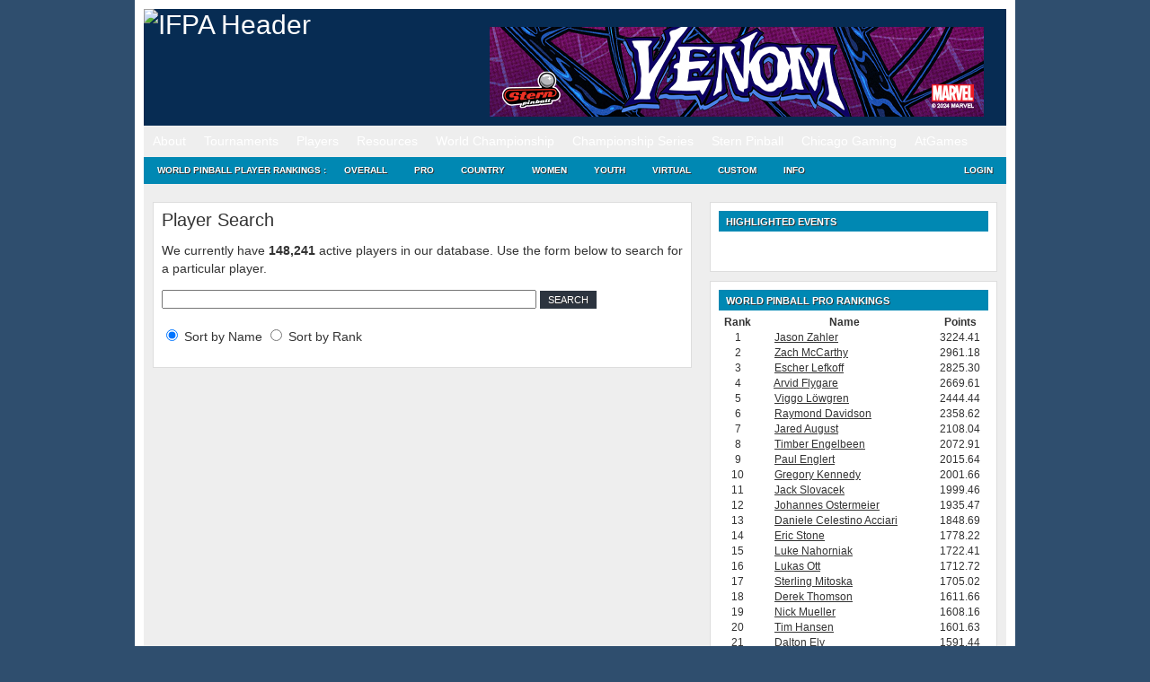

--- FILE ---
content_type: text/html; charset=UTF-8
request_url: https://www.ifpapinball.com/players/?p=57720
body_size: 11953
content:
<!DOCTYPE html PUBLIC "-//W3C//DTD XHTML 1.0 Transitional//EN" "http://www.w3.org/TR/xhtml1/DTD/xhtml1-transitional.dtd">
<html style="background-color: #2F4E6E;">
	<head>
		<meta name="google-site-verification" content="NtNfXWyBeinKLWI-cDdx0UhEj_ANsn8NoxyriwLG1tU" />
		<meta http-equiv="Content-Type" content="text/html; charset=UTF-8" />
		<meta name="author" content="wppr" />
		<meta name="generator" content="wppr" />
    	
		<link rel="stylesheet" type="text/css" href="/css/all.css?v=1.3" />
		<link rel="stylesheet" type="text/css" href="/css/ifpa.css?v=1.2" />
		<link rel="shortcut icon" href="/images/ifpa.ico" />

		<meta name="apple-itunes-app" content="app-id=1441736303">

		<title>International Flipper Pinball Association!</title>
<meta name='robots' content='max-image-preview:large' />
<link rel='dns-prefetch' href='//www.googletagmanager.com' />
<link href='https://fonts.gstatic.com' crossorigin rel='preconnect' />
		<style>
			.lazyload,
			.lazyloading {
				max-width: 100%;
			}
		</style>
		<style id='wp-img-auto-sizes-contain-inline-css' type='text/css'>
img:is([sizes=auto i],[sizes^="auto," i]){contain-intrinsic-size:3000px 1500px}
/*# sourceURL=wp-img-auto-sizes-contain-inline-css */
</style>
<style id='wp-emoji-styles-inline-css' type='text/css'>

	img.wp-smiley, img.emoji {
		display: inline !important;
		border: none !important;
		box-shadow: none !important;
		height: 1em !important;
		width: 1em !important;
		margin: 0 0.07em !important;
		vertical-align: -0.1em !important;
		background: none !important;
		padding: 0 !important;
	}
/*# sourceURL=wp-emoji-styles-inline-css */
</style>
<style id='wp-block-library-inline-css' type='text/css'>
:root{--wp-block-synced-color:#7a00df;--wp-block-synced-color--rgb:122,0,223;--wp-bound-block-color:var(--wp-block-synced-color);--wp-editor-canvas-background:#ddd;--wp-admin-theme-color:#007cba;--wp-admin-theme-color--rgb:0,124,186;--wp-admin-theme-color-darker-10:#006ba1;--wp-admin-theme-color-darker-10--rgb:0,107,160.5;--wp-admin-theme-color-darker-20:#005a87;--wp-admin-theme-color-darker-20--rgb:0,90,135;--wp-admin-border-width-focus:2px}@media (min-resolution:192dpi){:root{--wp-admin-border-width-focus:1.5px}}.wp-element-button{cursor:pointer}:root .has-very-light-gray-background-color{background-color:#eee}:root .has-very-dark-gray-background-color{background-color:#313131}:root .has-very-light-gray-color{color:#eee}:root .has-very-dark-gray-color{color:#313131}:root .has-vivid-green-cyan-to-vivid-cyan-blue-gradient-background{background:linear-gradient(135deg,#00d084,#0693e3)}:root .has-purple-crush-gradient-background{background:linear-gradient(135deg,#34e2e4,#4721fb 50%,#ab1dfe)}:root .has-hazy-dawn-gradient-background{background:linear-gradient(135deg,#faaca8,#dad0ec)}:root .has-subdued-olive-gradient-background{background:linear-gradient(135deg,#fafae1,#67a671)}:root .has-atomic-cream-gradient-background{background:linear-gradient(135deg,#fdd79a,#004a59)}:root .has-nightshade-gradient-background{background:linear-gradient(135deg,#330968,#31cdcf)}:root .has-midnight-gradient-background{background:linear-gradient(135deg,#020381,#2874fc)}:root{--wp--preset--font-size--normal:16px;--wp--preset--font-size--huge:42px}.has-regular-font-size{font-size:1em}.has-larger-font-size{font-size:2.625em}.has-normal-font-size{font-size:var(--wp--preset--font-size--normal)}.has-huge-font-size{font-size:var(--wp--preset--font-size--huge)}.has-text-align-center{text-align:center}.has-text-align-left{text-align:left}.has-text-align-right{text-align:right}.has-fit-text{white-space:nowrap!important}#end-resizable-editor-section{display:none}.aligncenter{clear:both}.items-justified-left{justify-content:flex-start}.items-justified-center{justify-content:center}.items-justified-right{justify-content:flex-end}.items-justified-space-between{justify-content:space-between}.screen-reader-text{border:0;clip-path:inset(50%);height:1px;margin:-1px;overflow:hidden;padding:0;position:absolute;width:1px;word-wrap:normal!important}.screen-reader-text:focus{background-color:#ddd;clip-path:none;color:#444;display:block;font-size:1em;height:auto;left:5px;line-height:normal;padding:15px 23px 14px;text-decoration:none;top:5px;width:auto;z-index:100000}html :where(.has-border-color){border-style:solid}html :where([style*=border-top-color]){border-top-style:solid}html :where([style*=border-right-color]){border-right-style:solid}html :where([style*=border-bottom-color]){border-bottom-style:solid}html :where([style*=border-left-color]){border-left-style:solid}html :where([style*=border-width]){border-style:solid}html :where([style*=border-top-width]){border-top-style:solid}html :where([style*=border-right-width]){border-right-style:solid}html :where([style*=border-bottom-width]){border-bottom-style:solid}html :where([style*=border-left-width]){border-left-style:solid}html :where(img[class*=wp-image-]){height:auto;max-width:100%}:where(figure){margin:0 0 1em}html :where(.is-position-sticky){--wp-admin--admin-bar--position-offset:var(--wp-admin--admin-bar--height,0px)}@media screen and (max-width:600px){html :where(.is-position-sticky){--wp-admin--admin-bar--position-offset:0px}}
/*# sourceURL=/wp-includes/css/dist/block-library/common.min.css */
</style>
<style id='classic-theme-styles-inline-css' type='text/css'>
/*! This file is auto-generated */
.wp-block-button__link{color:#fff;background-color:#32373c;border-radius:9999px;box-shadow:none;text-decoration:none;padding:calc(.667em + 2px) calc(1.333em + 2px);font-size:1.125em}.wp-block-file__button{background:#32373c;color:#fff;text-decoration:none}
/*# sourceURL=/wp-includes/css/classic-themes.min.css */
</style>
<link rel='stylesheet' id='contact-form-7-css' href='https://www.ifpapinball.com/wp/wp-content/plugins/contact-form-7/includes/css/styles.css?ver=6.1.4' type='text/css' media='all' />
<link rel='stylesheet' id='stripe-handler-ng-style-css' href='https://www.ifpapinball.com/wp/wp-content/plugins/stripe-payments/public/assets/css/public.css?ver=2.0.96' type='text/css' media='all' />
<link rel='stylesheet' id='wp-ppec-frontend-style-css' href='https://www.ifpapinball.com/wp/wp-content/plugins/wp-express-checkout/assets/css/public.css?ver=2.4.5' type='text/css' media='all' />
<link rel='stylesheet' id='wpec-stripe-styles-css' href='https://www.ifpapinball.com/wp/wp-content/plugins/wp-express-checkout/assets/css/wpec-stripe-related.css?ver=2.4.5' type='text/css' media='all' />
<link rel='stylesheet' id='um_modal-css' href='https://www.ifpapinball.com/wp/wp-content/plugins/ultimate-member/assets/css/um-modal.min.css?ver=2.11.1' type='text/css' media='all' />
<link rel='stylesheet' id='um_ui-css' href='https://www.ifpapinball.com/wp/wp-content/plugins/ultimate-member/assets/libs/jquery-ui/jquery-ui.min.css?ver=1.13.2' type='text/css' media='all' />
<link rel='stylesheet' id='um_tipsy-css' href='https://www.ifpapinball.com/wp/wp-content/plugins/ultimate-member/assets/libs/tipsy/tipsy.min.css?ver=1.0.0a' type='text/css' media='all' />
<link rel='stylesheet' id='um_raty-css' href='https://www.ifpapinball.com/wp/wp-content/plugins/ultimate-member/assets/libs/raty/um-raty.min.css?ver=2.6.0' type='text/css' media='all' />
<link rel='stylesheet' id='select2-css' href='https://www.ifpapinball.com/wp/wp-content/plugins/ultimate-member/assets/libs/select2/select2.min.css?ver=4.0.13' type='text/css' media='all' />
<link rel='stylesheet' id='um_fileupload-css' href='https://www.ifpapinball.com/wp/wp-content/plugins/ultimate-member/assets/css/um-fileupload.min.css?ver=2.11.1' type='text/css' media='all' />
<link rel='stylesheet' id='um_confirm-css' href='https://www.ifpapinball.com/wp/wp-content/plugins/ultimate-member/assets/libs/um-confirm/um-confirm.min.css?ver=1.0' type='text/css' media='all' />
<link rel='stylesheet' id='um_datetime-css' href='https://www.ifpapinball.com/wp/wp-content/plugins/ultimate-member/assets/libs/pickadate/default.min.css?ver=3.6.2' type='text/css' media='all' />
<link rel='stylesheet' id='um_datetime_date-css' href='https://www.ifpapinball.com/wp/wp-content/plugins/ultimate-member/assets/libs/pickadate/default.date.min.css?ver=3.6.2' type='text/css' media='all' />
<link rel='stylesheet' id='um_datetime_time-css' href='https://www.ifpapinball.com/wp/wp-content/plugins/ultimate-member/assets/libs/pickadate/default.time.min.css?ver=3.6.2' type='text/css' media='all' />
<link rel='stylesheet' id='um_fonticons_ii-css' href='https://www.ifpapinball.com/wp/wp-content/plugins/ultimate-member/assets/libs/legacy/fonticons/fonticons-ii.min.css?ver=2.11.1' type='text/css' media='all' />
<link rel='stylesheet' id='um_fonticons_fa-css' href='https://www.ifpapinball.com/wp/wp-content/plugins/ultimate-member/assets/libs/legacy/fonticons/fonticons-fa.min.css?ver=2.11.1' type='text/css' media='all' />
<link rel='stylesheet' id='um_fontawesome-css' href='https://www.ifpapinball.com/wp/wp-content/plugins/ultimate-member/assets/css/um-fontawesome.min.css?ver=6.5.2' type='text/css' media='all' />
<link rel='stylesheet' id='um_common-css' href='https://www.ifpapinball.com/wp/wp-content/plugins/ultimate-member/assets/css/common.min.css?ver=2.11.1' type='text/css' media='all' />
<link rel='stylesheet' id='um_responsive-css' href='https://www.ifpapinball.com/wp/wp-content/plugins/ultimate-member/assets/css/um-responsive.min.css?ver=2.11.1' type='text/css' media='all' />
<link rel='stylesheet' id='um_styles-css' href='https://www.ifpapinball.com/wp/wp-content/plugins/ultimate-member/assets/css/um-styles.min.css?ver=2.11.1' type='text/css' media='all' />
<link rel='stylesheet' id='um_crop-css' href='https://www.ifpapinball.com/wp/wp-content/plugins/ultimate-member/assets/libs/cropper/cropper.min.css?ver=1.6.1' type='text/css' media='all' />
<link rel='stylesheet' id='um_profile-css' href='https://www.ifpapinball.com/wp/wp-content/plugins/ultimate-member/assets/css/um-profile.min.css?ver=2.11.1' type='text/css' media='all' />
<link rel='stylesheet' id='um_account-css' href='https://www.ifpapinball.com/wp/wp-content/plugins/ultimate-member/assets/css/um-account.min.css?ver=2.11.1' type='text/css' media='all' />
<link rel='stylesheet' id='um_misc-css' href='https://www.ifpapinball.com/wp/wp-content/plugins/ultimate-member/assets/css/um-misc.min.css?ver=2.11.1' type='text/css' media='all' />
<link rel='stylesheet' id='um_default_css-css' href='https://www.ifpapinball.com/wp/wp-content/plugins/ultimate-member/assets/css/um-old-default.min.css?ver=2.11.1' type='text/css' media='all' />
<link rel='stylesheet' id='um_old_css-css' href='https://www.ifpapinball.com/wp/wp-content/plugins/ultimate-member/../../uploads/ultimatemember/um_old_settings.css?ver=2.0.0' type='text/css' media='all' />
<script type="text/javascript" src="https://www.ifpapinball.com/wp/wp-includes/js/jquery/jquery.min.js?ver=3.7.1" id="jquery-core-js"></script>
<script type="text/javascript" src="https://www.ifpapinball.com/wp/wp-includes/js/jquery/jquery-migrate.min.js?ver=3.4.1" id="jquery-migrate-js"></script>
<script type="text/javascript" src="https://www.ifpapinball.com/wp/wp-content/plugins/useful-banner-manager/scripts.js?ver=6.9" id="ubm-scripts-js"></script>
<script type="text/javascript" src="https://www.ifpapinball.com/wp/wp-content/plugins/ultimate-member/assets/js/um-gdpr.min.js?ver=2.11.1" id="um-gdpr-js"></script>
<link rel="https://api.w.org/" href="https://www.ifpapinball.com/wp-json/" /><meta name="generator" content="WordPress 6.9" />
<meta name="generator" content="Site Kit by Google 1.171.0" />		<script>
			document.documentElement.className = document.documentElement.className.replace('no-js', 'js');
		</script>
				<style>
			.no-js img.lazyload {
				display: none;
			}

			figure.wp-block-image img.lazyloading {
				min-width: 150px;
			}

			.lazyload,
			.lazyloading {
				--smush-placeholder-width: 100px;
				--smush-placeholder-aspect-ratio: 1/1;
				width: var(--smush-image-width, var(--smush-placeholder-width)) !important;
				aspect-ratio: var(--smush-image-aspect-ratio, var(--smush-placeholder-aspect-ratio)) !important;
			}

						.lazyload, .lazyloading {
				opacity: 0;
			}

			.lazyloaded {
				opacity: 1;
				transition: opacity 400ms;
				transition-delay: 0ms;
			}

					</style>
		<meta name="viewport" content="width=960,initial-scale=.5"><!-- Added -->		
	</head>
	
	<body class="page page-child page-template page-template-pageblog-php header-image content-sidebar">
		<script type="text/javascript" src="https://ajax.microsoft.com/ajax/jquery.validate/1.7/jquery.validate.min.js"></script>

		<noscript>
			<div style="text-align:center; background-color: Yellow;">
	 			Note: You do not have Javascript enabled and thus, many functions on this site will not work.
	 		</div>
		</noscript>		

	<div id="wrap">
		<div id="header" style="line-height: 20px;">
			<div class="wrap">
				<div id="title-area">
					<p id="title">
						<a href="/"><img alt="IFPA Header" width="343" height="125" src="https://www.ifpapinball.com/images/ifpa_logo.jpg" /></a>
					</p>
				</div>
				<div id="headerad">
					<br/>
					<div id="ubm-banners-rotation-n1" data-interval="5000" class="ubm_banners_rotation" style="overflow: hidden; width: 550px; height: 100px;"><div id="118_ubm_banner" class="ubm_rotating_banner"><a href="https://sternpinball.com/game/venom/" target="_self" rel="dofollow"><img src="https://www.ifpapinball.com/wp/wp-content/uploads/useful_banner_manager_banners/118-IFPA-Banner_Venom_050124.jpg" width="100%" height="100%" alt="" /></a></div><div id="132_ubm_banner" class="ubm_rotating_banner" style="display: none"><a href="https://www.rs-pinball.at/" target="_self" rel="dofollow"><img src="https://www.ifpapinball.com/wp/wp-content/uploads/useful_banner_manager_banners/132-IFPA-YOU-PARTNER-IN-EUROPE.jpg" width="100%" height="100%" alt="" /></a></div><div id="108_ubm_banner" class="ubm_rotating_banner" style="display: none"><a href="https://pinmonk.com/" target="_self" rel="dofollow"><img src="https://www.ifpapinball.com/wp/wp-content/uploads/useful_banner_manager_banners/108-Pinmonk Banner ad-jampo.png" width="100%" height="100%" alt="" /></a></div><div id="94_ubm_banner" class="ubm_rotating_banner" style="display: none"><a href="https://www.paledbulb.com/collections/gaming-machine-led?utm_source=ifpa&utm_medium=banner&utm_campaign=promotion" target="_self" rel="dofollow"><img src="https://www.ifpapinball.com/wp/wp-content/uploads/useful_banner_manager_banners/94-IFPA-Banner Ads Dec21.png" width="100%" height="100%" alt="" /></a></div><div id="122_ubm_banner" class="ubm_rotating_banner" style="display: none"><a href="https://turnerpinball.com/" target="_self" rel="dofollow"><img src="https://www.ifpapinball.com/wp/wp-content/uploads/useful_banner_manager_banners/122-ninja-eclipse-banner2.png" width="100%" height="100%" alt="" /></a></div></div>				</div>
				<!-- end #title-area -->
			</div>
			<!-- end .wrap -->
		</div>
		<!--end #header-->

		<div id="nav" style="line-height: 20px;">
  			<div class="menu-header-container"><ul id="menu-header" class="menu"><li id="menu-item-891" class="menu-item menu-item-type-custom menu-item-object-custom menu-item-has-children menu-item-891"><a href="#">About</a>
<ul class="sub-menu">
	<li id="menu-item-15168" class="menu-item menu-item-type-custom menu-item-object-custom menu-item-home menu-item-15168"><a href="https://www.ifpapinball.com">Home</a></li>
	<li id="menu-item-9669" class="menu-item menu-item-type-post_type menu-item-object-page menu-item-9669"><a href="https://www.ifpapinball.com/menu/about/about-the-ifpa/">About the IFPA</a></li>
	<li id="menu-item-9668" class="menu-item menu-item-type-post_type menu-item-object-page menu-item-9668"><a href="https://www.ifpapinball.com/menu/about/ifpa-staff/">IFPA Staff</a></li>
	<li id="menu-item-894" class="menu-item menu-item-type-custom menu-item-object-custom menu-item-894"><a href="/directors/country.php">Country Directors</a></li>
	<li id="menu-item-19635" class="menu-item menu-item-type-custom menu-item-object-custom menu-item-19635"><a href="/series/nacs/2023/reps.php">State Representatives</a></li>
	<li id="menu-item-48130" class="menu-item menu-item-type-custom menu-item-object-custom menu-item-48130"><a href="https://www.ifpapinball.com/series/wnacs/2024/reps.php">Women&#8217;s State Representatives</a></li>
	<li id="menu-item-9853" class="menu-item menu-item-type-post_type menu-item-object-page menu-item-9853"><a href="https://www.ifpapinball.com/menu/sponsors/">Sponsors</a></li>
	<li id="menu-item-9854" class="menu-item menu-item-type-post_type menu-item-object-page menu-item-9854"><a href="https://www.ifpapinball.com/menu/about/faq/">FAQ</a></li>
	<li id="menu-item-9856" class="menu-item menu-item-type-post_type menu-item-object-page menu-item-9856"><a href="https://www.ifpapinball.com/menu/about/send-us-a-comment/">Contact Us</a></li>
</ul>
</li>
<li id="menu-item-896" class="menu-item menu-item-type-custom menu-item-object-custom menu-item-has-children menu-item-896"><a href="#">Tournaments</a>
<ul class="sub-menu">
	<li id="menu-item-897" class="menu-item menu-item-type-custom menu-item-object-custom menu-item-897"><a href="/calendar">IFPA Calendar</a></li>
	<li id="menu-item-66739" class="menu-item menu-item-type-custom menu-item-object-custom menu-item-66739"><a href="https://www.ifpapinball.com/calendar/#virtual">IFPA Virtual Calendar</a></li>
	<li id="menu-item-1214" class="menu-item menu-item-type-custom menu-item-object-custom menu-item-1214"><a href="/leagues">Leagues</a></li>
	<li id="menu-item-900" class="menu-item menu-item-type-custom menu-item-object-custom menu-item-900"><a href="/tournaments/find.php">Search Past Results</a></li>
	<li id="menu-item-25400" class="menu-item menu-item-type-post_type menu-item-object-page menu-item-25400"><a href="https://www.ifpapinball.com/certified/">IFPA Certified Tournaments</a></li>
	<li id="menu-item-13977" class="menu-item menu-item-type-post_type menu-item-object-page menu-item-13977"><a href="https://www.ifpapinball.com/how-to-submit-tournaments/">How to Submit Tournaments</a></li>
	<li id="menu-item-36678" class="menu-item menu-item-type-custom menu-item-object-custom menu-item-36678"><a href="https://www.ifpapinball.com/asp-products/payment/">Sanctioning Fee Payments</a></li>
	<li id="menu-item-37857" class="menu-item menu-item-type-custom menu-item-object-custom menu-item-37857"><a href="/directors">Director Search</a></li>
</ul>
</li>
<li id="menu-item-899" class="menu-item menu-item-type-custom menu-item-object-custom menu-item-has-children menu-item-899"><a href="#">Players</a>
<ul class="sub-menu">
	<li id="menu-item-4663" class="menu-item menu-item-type-custom menu-item-object-custom menu-item-4663"><a href="/findplayers.php">Search</a></li>
	<li id="menu-item-4662" class="menu-item menu-item-type-post_type menu-item-object-page menu-item-4662"><a href="https://www.ifpapinball.com/user-profile-3/">Your IFPA Profile</a></li>
</ul>
</li>
<li id="menu-item-901" class="menu-item menu-item-type-custom menu-item-object-custom menu-item-has-children menu-item-901"><a href="#">Resources</a>
<ul class="sub-menu">
	<li id="menu-item-19188" class="menu-item menu-item-type-custom menu-item-object-custom menu-item-19188"><a href="https://www.ifpapinball.com/wp/wp-content/uploads/2025/09/PAPA_IFPA-Complete-Competition-Rules-2025.08b.pdf">PAPA/IFPA Tournament Rules (v2025.08.10)</a></li>
	<li id="menu-item-102037" class="menu-item menu-item-type-post_type menu-item-object-page menu-item-102037"><a href="https://www.ifpapinball.com/inclusion/">IFPA Diversity and Inclusion Code</a></li>
	<li id="menu-item-102034" class="menu-item menu-item-type-post_type menu-item-object-page menu-item-102034"><a href="https://www.ifpapinball.com/conduct/">IFPA Conduct Code</a></li>
	<li id="menu-item-9857" class="menu-item menu-item-type-post_type menu-item-object-page menu-item-9857"><a href="https://www.ifpapinball.com/menu/how-to-play-pinball/">How to Play Pinball</a></li>
	<li id="menu-item-5554" class="menu-item menu-item-type-post_type menu-item-object-page menu-item-5554"><a href="https://www.ifpapinball.com/menu/papa-guides/">Director/Player Guides</a></li>
	<li id="menu-item-64324" class="menu-item menu-item-type-post_type menu-item-object-page menu-item-64324"><a href="https://www.ifpapinball.com/ifpa-companion-app/">IFPA Companion App</a></li>
	<li id="menu-item-902" class="menu-item menu-item-type-custom menu-item-object-custom menu-item-902"><a href="/rankings/custom.php">Custom Rankings</a></li>
	<li id="menu-item-73356" class="menu-item menu-item-type-custom menu-item-object-custom menu-item-73356"><a href="https://www.ifpapinball.com/majors/">Major Championship Records</a></li>
	<li id="menu-item-8491" class="menu-item menu-item-type-post_type menu-item-object-page menu-item-8491"><a href="https://www.ifpapinball.com/menu/halloffame/">IFPA Hall of Fame</a></li>
	<li id="menu-item-10017" class="menu-item menu-item-type-post_type menu-item-object-page menu-item-10017"><a href="https://www.ifpapinball.com/menu/pioneers/">IFPA Pinball Pioneers</a></li>
	<li id="menu-item-7107" class="menu-item menu-item-type-custom menu-item-object-custom menu-item-7107"><a href="/api">API</a></li>
	<li id="menu-item-21613" class="menu-item menu-item-type-custom menu-item-object-custom menu-item-21613"><a href="https://www.ifpapinball.com/tgpguide/">TGP Guide</a></li>
	<li id="menu-item-10949" class="menu-item menu-item-type-post_type menu-item-object-page menu-item-10949"><a href="https://www.ifpapinball.com/menu/ranking-info-2-2-2/">WPPR Rules (v6.2)</a></li>
	<li id="menu-item-38200" class="menu-item menu-item-type-custom menu-item-object-custom menu-item-38200"><a href="https://discord.gg/7g5snYzdcN">IFPA Discord Channel</a></li>
	<li id="menu-item-37084" class="menu-item menu-item-type-custom menu-item-object-custom menu-item-37084"><a href="/stats.php">System Stats and Status</a></li>
	<li id="menu-item-72566" class="menu-item menu-item-type-custom menu-item-object-custom menu-item-72566"><a href="https://silverballswag.com/collections/ifpa">IFPA &#8211; Silverball Swag</a></li>
</ul>
</li>
<li id="menu-item-904" class="menu-item menu-item-type-custom menu-item-object-custom menu-item-has-children menu-item-904"><a href="#">World Championship</a>
<ul class="sub-menu">
	<li id="menu-item-19898" class="menu-item menu-item-type-post_type menu-item-object-page menu-item-19898"><a href="https://www.ifpapinball.com/theopen/">THE OPEN</a></li>
	<li id="menu-item-49139" class="menu-item menu-item-type-custom menu-item-object-custom menu-item-49139"><a href="https://lfs.papa.org/">PAPA 22</a></li>
	<li id="menu-item-74316" class="menu-item menu-item-type-post_type menu-item-object-page menu-item-74316"><a href="https://www.ifpapinball.com/ifpa21/">IFPA21 (2026)</a></li>
	<li id="menu-item-55840" class="menu-item menu-item-type-post_type menu-item-object-page menu-item-55840"><a href="https://www.ifpapinball.com/ifpa20/">IFPA20 (2025)</a></li>
	<li id="menu-item-40796" class="menu-item menu-item-type-post_type menu-item-object-page menu-item-40796"><a href="https://www.ifpapinball.com/ifpa19/">IFPA19 (2024)</a></li>
	<li id="menu-item-30837" class="menu-item menu-item-type-post_type menu-item-object-page menu-item-30837"><a href="https://www.ifpapinball.com/ifpa18/">IFPA18 (2023)</a></li>
	<li id="menu-item-19782" class="menu-item menu-item-type-post_type menu-item-object-page menu-item-19782"><a href="https://www.ifpapinball.com/ifpa17/">IFPA17 (2022)</a></li>
	<li id="menu-item-15869" class="menu-item menu-item-type-post_type menu-item-object-page menu-item-15869"><a href="https://www.ifpapinball.com/ifpa16/">IFPA16 (2019)</a></li>
	<li id="menu-item-11815" class="menu-item menu-item-type-post_type menu-item-object-page menu-item-11815"><a href="https://www.ifpapinball.com/ifpa15/">IFPA15 (2018)</a></li>
	<li id="menu-item-10813" class="menu-item menu-item-type-post_type menu-item-object-page menu-item-10813"><a href="https://www.ifpapinball.com/ifpa14/">IFPA14 (2017)</a></li>
	<li id="menu-item-8957" class="menu-item menu-item-type-post_type menu-item-object-page menu-item-8957"><a href="https://www.ifpapinball.com/ifpa13/">IFPA13 (2016)</a></li>
	<li id="menu-item-7819" class="menu-item menu-item-type-post_type menu-item-object-page menu-item-7819"><a href="https://www.ifpapinball.com/ifpa12/">IFPA12 (2015)</a></li>
	<li id="menu-item-5223" class="menu-item menu-item-type-post_type menu-item-object-page menu-item-5223"><a href="https://www.ifpapinball.com/ifpa11/">IFPA11 (2014)</a></li>
	<li id="menu-item-4198" class="menu-item menu-item-type-post_type menu-item-object-page menu-item-4198"><a href="https://www.ifpapinball.com/ifpa10/">IFPA10 (2013)</a></li>
	<li id="menu-item-1215" class="menu-item menu-item-type-post_type menu-item-object-page menu-item-1215"><a href="https://www.ifpapinball.com/ifpa9/">IFPA9 (2012)</a></li>
	<li id="menu-item-9860" class="menu-item menu-item-type-post_type menu-item-object-page menu-item-9860"><a href="https://www.ifpapinball.com/ifpa8/">IFPA8 (2011)</a></li>
	<li id="menu-item-9859" class="menu-item menu-item-type-post_type menu-item-object-page menu-item-9859"><a href="https://www.ifpapinball.com/ifpa7/">IFPA7 (2010)</a></li>
	<li id="menu-item-9862" class="menu-item menu-item-type-post_type menu-item-object-page menu-item-9862"><a href="https://www.ifpapinball.com/ifpa6/">IFPA6 (2009)</a></li>
	<li id="menu-item-9861" class="menu-item menu-item-type-post_type menu-item-object-page menu-item-9861"><a href="https://www.ifpapinball.com/ifpa5/">IFPA5 (2008)</a></li>
	<li id="menu-item-5268" class="menu-item menu-item-type-post_type menu-item-object-page menu-item-5268"><a href="https://www.ifpapinball.com/world-championships/ifpa4/">IFPA4 (1994)</a></li>
	<li id="menu-item-5264" class="menu-item menu-item-type-post_type menu-item-object-page menu-item-5264"><a href="https://www.ifpapinball.com/world-championships/ifpa3/">IFPA3 (1993)</a></li>
	<li id="menu-item-5258" class="menu-item menu-item-type-post_type menu-item-object-page menu-item-5258"><a href="https://www.ifpapinball.com/world-championships/ifpa2/">IFPA2 (1992)</a></li>
	<li id="menu-item-5251" class="menu-item menu-item-type-post_type menu-item-object-page menu-item-5251"><a href="https://www.ifpapinball.com/world-championships/ifpa1/">IFPA1 (1991)</a></li>
	<li id="menu-item-6638" class="menu-item menu-item-type-post_type menu-item-object-page menu-item-6638"><a href="https://www.ifpapinball.com/menu/player-stats/">Player Stats</a></li>
</ul>
</li>
<li id="menu-item-5706" class="menu-item menu-item-type-custom menu-item-object-custom menu-item-has-children menu-item-5706"><a href="#">Championship Series</a>
<ul class="sub-menu">
	<li id="menu-item-21664" class="menu-item menu-item-type-custom menu-item-object-custom menu-item-21664"><a href="http://ifpapinball.com/series/acs/2025/index.php">AUSTRALIA (ACS)</a></li>
	<li id="menu-item-7762" class="menu-item menu-item-type-post_type menu-item-object-page menu-item-7762"><a href="https://www.ifpapinball.com/autcs/">AUSTRIA (AUTCS)</a></li>
	<li id="menu-item-75965" class="menu-item menu-item-type-custom menu-item-object-custom menu-item-75965"><a href="https://www.ifpapinball.com/tournaments/view.php?t=103308">CANADA (PCS)</a></li>
	<li id="menu-item-5695" class="menu-item menu-item-type-post_type menu-item-object-page menu-item-5695"><a href="https://www.ifpapinball.com/ecs/">EUROPE (ECS)</a></li>
	<li id="menu-item-22590" class="menu-item menu-item-type-post_type menu-item-object-page menu-item-22590"><a href="https://www.ifpapinball.com/fincs/">FINLAND (FINCS)</a></li>
	<li id="menu-item-16687" class="menu-item menu-item-type-post_type menu-item-object-page menu-item-16687"><a href="https://www.ifpapinball.com/fcs/">FRANCE (FCS)</a></li>
	<li id="menu-item-10250" class="menu-item menu-item-type-post_type menu-item-object-page menu-item-10250"><a href="https://www.ifpapinball.com/gcs/">GERMANY (GCS)</a></li>
	<li id="menu-item-8639" class="menu-item menu-item-type-post_type menu-item-object-page menu-item-8639"><a href="https://www.ifpapinball.com/hcs/">HUNGARY (HCS)</a></li>
	<li id="menu-item-58097" class="menu-item menu-item-type-post_type menu-item-object-page menu-item-58097"><a href="https://www.ifpapinball.com/iecs/">IRELAND (IECS)</a></li>
	<li id="menu-item-7943" class="menu-item menu-item-type-post_type menu-item-object-page menu-item-7943"><a href="https://www.ifpapinball.com/ics/">ITALY (ICS)</a></li>
	<li id="menu-item-16392" class="menu-item menu-item-type-post_type menu-item-object-page menu-item-16392"><a href="https://www.ifpapinball.com/nlcs/">NETHERLANDS (NLCS)</a></li>
	<li id="menu-item-7220" class="menu-item menu-item-type-post_type menu-item-object-page menu-item-7220"><a href="https://www.ifpapinball.com/nzcs/">NEW ZEALAND (NZCS)</a></li>
	<li id="menu-item-12486" class="menu-item menu-item-type-custom menu-item-object-custom menu-item-12486"><a href="https://www.ifpapinball.com/series/nacs/2025/index.php">NORTH AMERICA (NACS)</a></li>
	<li id="menu-item-21784" class="menu-item menu-item-type-post_type menu-item-object-page menu-item-21784"><a href="https://www.ifpapinball.com/ncs/">NORWAY (NCS)</a></li>
	<li id="menu-item-64829" class="menu-item menu-item-type-post_type menu-item-object-page menu-item-64829"><a href="https://www.ifpapinball.com/slcs/">SLOVENIA (SLCS)</a></li>
	<li id="menu-item-9540" class="menu-item menu-item-type-post_type menu-item-object-page menu-item-9540"><a href="https://www.ifpapinball.com/espcs/">SPAIN (ESPCS)</a></li>
	<li id="menu-item-21526" class="menu-item menu-item-type-post_type menu-item-object-page menu-item-21526"><a href="https://www.ifpapinball.com/swecs/">SWEDEN (SWECS)</a></li>
	<li id="menu-item-8934" class="menu-item menu-item-type-post_type menu-item-object-page menu-item-8934"><a href="https://www.ifpapinball.com/suics/">SWITZERLAND (SUICS)</a></li>
	<li id="menu-item-10185" class="menu-item menu-item-type-post_type menu-item-object-page menu-item-10185"><a href="https://www.ifpapinball.com/ukcs/">UNITED KINGDOM (UKCS)</a></li>
	<li id="menu-item-78324" class="menu-item menu-item-type-custom menu-item-object-custom menu-item-78324"><a href="https://www.ifpapinball.com/tournaments/view.php?t=103310">WOMEN&#8217;S CANADA (WPCS)</a></li>
	<li id="menu-item-62825" class="menu-item menu-item-type-post_type menu-item-object-page menu-item-62825"><a href="https://www.ifpapinball.com/wecs/">WOMEN&#8217;S EUROPE (WECS)</a></li>
	<li id="menu-item-26103" class="menu-item menu-item-type-custom menu-item-object-custom menu-item-26103"><a href="https://www.ifpapinball.com/series/wnacs/2025/index.php">WOMEN&#8217;S NORTH AMERICA (WNACS)</a></li>
	<li id="menu-item-7564" class="menu-item menu-item-type-post_type menu-item-object-page menu-item-7564"><a href="https://www.ifpapinball.com/tournament_pages/pinmasters/">IFPA Pin-Masters</a></li>
	<li id="menu-item-9165" class="menu-item menu-item-type-post_type menu-item-object-page menu-item-9165"><a href="https://www.ifpapinball.com/womens/">IFPA Women&#8217;s World Championship</a></li>
	<li id="menu-item-11714" class="menu-item menu-item-type-post_type menu-item-object-page menu-item-11714"><a href="https://www.ifpapinball.com/headsup/">IFPA Heads-Up Pinball Championship</a></li>
	<li id="menu-item-12239" class="menu-item menu-item-type-post_type menu-item-object-page menu-item-12239"><a href="https://www.ifpapinball.com/power100/">IFPA Power 100 Championship</a></li>
	<li id="menu-item-5137" class="menu-item menu-item-type-post_type menu-item-object-page menu-item-5137"><a href="https://www.ifpapinball.com/tournament_pages/epsteincup/">Epstein Cup</a></li>
</ul>
</li>
<li id="menu-item-11606" class="menu-item menu-item-type-custom menu-item-object-custom menu-item-has-children menu-item-11606"><a href="#">Stern Pinball</a>
<ul class="sub-menu">
	<li id="menu-item-11641" class="menu-item menu-item-type-post_type menu-item-object-post menu-item-11641"><a href="https://www.ifpapinball.com/we-want-you-join-the-official-stern-army/">Stern Army</a></li>
	<li id="menu-item-23648" class="menu-item menu-item-type-custom menu-item-object-custom menu-item-23648"><a href="https://sternpinball.com/stern-pro-circuit/stern-heads-up-pinball-invitational/">Stern Heads-Up Pinball Invitational</a></li>
	<li id="menu-item-11607" class="menu-item menu-item-type-post_type menu-item-object-page menu-item-11607"><a href="https://www.ifpapinball.com/circuit/">Stern Pro Circuit</a></li>
	<li id="menu-item-4020" class="menu-item menu-item-type-post_type menu-item-object-page menu-item-4020"><a href="https://www.ifpapinball.com/menu/sternrewardsprogram/">Stern Rewards Program</a></li>
	<li id="menu-item-11608" class="menu-item menu-item-type-custom menu-item-object-custom menu-item-11608"><a href="http://www.sternpinball.com">Stern Homepage</a></li>
</ul>
</li>
<li id="menu-item-23470" class="menu-item menu-item-type-custom menu-item-object-custom menu-item-has-children menu-item-23470"><a href="#">Chicago Gaming</a>
<ul class="sub-menu">
	<li id="menu-item-23471" class="menu-item menu-item-type-custom menu-item-object-custom menu-item-23471"><a href="https://www.chicago-gaming.com/">Homepage</a></li>
	<li id="menu-item-23473" class="menu-item menu-item-type-custom menu-item-object-custom menu-item-23473"><a href="https://www.chicago-gaming.com/coinop/attack-from-mars">Attack From Mars</a></li>
	<li id="menu-item-27754" class="menu-item menu-item-type-custom menu-item-object-custom menu-item-27754"><a href="https://www.chicago-gaming.com/coinop/cactus-canyon">Cactus Canyon</a></li>
	<li id="menu-item-23474" class="menu-item menu-item-type-custom menu-item-object-custom menu-item-23474"><a href="https://www.chicago-gaming.com/coinop/medieval-madness">Medieval Madness</a></li>
	<li id="menu-item-23472" class="menu-item menu-item-type-custom menu-item-object-custom menu-item-23472"><a href="https://www.chicago-gaming.com/coinop/monster-bash">Monster Bash</a></li>
	<li id="menu-item-37933" class="menu-item menu-item-type-custom menu-item-object-custom menu-item-37933"><a href="https://www.chicago-gaming.com/coinop/pulp-fiction">Pulp Fiction</a></li>
</ul>
</li>
<li id="menu-item-63637" class="menu-item menu-item-type-custom menu-item-object-custom menu-item-has-children menu-item-63637"><a>AtGames</a>
<ul class="sub-menu">
	<li id="menu-item-65905" class="menu-item menu-item-type-custom menu-item-object-custom menu-item-65905"><a href="https://www.atgames.net/">About</a></li>
	<li id="menu-item-65908" class="menu-item menu-item-type-post_type menu-item-object-page menu-item-65908"><a href="https://www.ifpapinball.com/ifpa-atgames-virtual-pinball-tournaments/">Virtual Tournament Info</a></li>
	<li id="menu-item-65909" class="menu-item menu-item-type-custom menu-item-object-custom menu-item-65909"><a href="https://www.ifpapinball.com/calendar#virtual">Virtual Tournament Calendar</a></li>
	<li id="menu-item-66740" class="menu-item menu-item-type-custom menu-item-object-custom menu-item-66740"><a href="https://www.ifpapinball.com/tournaments/find.php?search=&#038;country=&#038;stateprov=&#038;ranktype=VIRTUAL&#038;event_type=&#038;start_date=2021-01-01&#038;end_date=2035-12-31&#038;min_points=&#038;max_points=">Virtual Past Results</a></li>
	<li id="menu-item-65910" class="menu-item menu-item-type-custom menu-item-object-custom menu-item-65910"><a href="https://www.ifpapinball.com/rankings/virtual.php">Virtual WPPR Rankings</a></li>
	<li id="menu-item-65913" class="menu-item menu-item-type-custom menu-item-object-custom menu-item-65913"><a href="https://www.ifpapinball.com/ifpa-vwppr-rankings-information-2025/">VWPPR Ranking Information</a></li>
</ul>
</li>
</ul></div>  			 				<div id="subnav">
        <div style="width:80%; float: left;">
			<ul class="nav superfish">

				<li class="cat-item cat-item-1">
					<span style="display: block; padding-top: 5px; padding-right:5px; padding-left:15px">World Pinball Player Rankings : </span>
				</li>
				<li class="cat-item cat-item-3">
					<a href="/rankings/overall.php">Overall</a>
				</li>
                <li class="cat-item cat-item-3">
                    <a href="/rankings/pro.php">Pro</a>
                </li>
				<li class="cat-item cat-item-4">
					<a href="/rankings/country.php">Country</a>
				</li>
				<li class="cat-item cat-item-5">
					<a href="/rankings/women.php">Women</a>
				</li>
				<li class="cat-item cat-item-6">
					<a href="/rankings/youth.php">Youth</a>
				</li>
                <li class="cat-item cat-item-6">
                    <a href="/rankings/virtual.php">Virtual</a>
                </li>
				<li class="cat-item cat-item-7">
					<a href="/rankings/custom.php">Custom</a>
				</li>
                <li class="cat-item cat-item-8">
                    <a href="/ranking-info">Info</a>
                </li>
			</ul>				
        </div>
		<div id="searchbar">
			<nav>
				<ul>
                    					<li>
                         <a href="https://www.ifpapinball.com/login/">Login</a> 					</li>
				</ul>
			</nav>
		</div>
		    
    </div>
		</div>
	</div>


<div id="inner">
    <div id="content-sidebar-wrap">
        <div id="content" class="hfeed">
            <div class="postblock">
                <h1>Player Search</h1>
                <p>We currently have <b>148,241</b> active players in our database. Use the form below to search for a particular player.</p>
                <form name="findTour" id="findPlayer" action="" method="post">
                    <input id="search" type="text" name="search" value="" maxlength="100" size="50" />
                    <input id="submit" type="submit" disabled value=" Search " />
                    <br /><br />
                    <input type="radio" name="searchGrp" value="name" checked="checked" /> Sort by Name
                    <input type="radio" name="searchGrp" value="rank" /> Sort by Rank
                </form>
                <br />
            </div>

            <div id="results">
            </div>

        </div>

        <div id="sidebar" class="widget-area">
            <li id="lshowcase_widget-10" class="widget lshowcase_widget"><h4 class="widgettitle">HIGHLIGHTED EVENTS</h4><div class="lshowcase-clear-both">&nbsp;</div><div class="lshowcase-logos"><div style='display:none;' class='lshowcase-wrap-carousel-0' ><div class="lshowcase-slide"><a href='https://www.ifpapinball.com/womens/' alt='' ><img src='https://www.ifpapinball.com/wp/wp-content/uploads/2018/09/wwc-168x150.jpg' width='168'  height = '150'  alt='' title='Women&#8217;s World Pinball Championship' class='lshowcase-normal' /></a></div><div class="lshowcase-slide"><a href='https://www.ifpapinball.com/tournament_pages/pinmasters/' alt='' ><img src='https://www.ifpapinball.com/wp/wp-content/uploads/2018/09/masters-250x150.png' width='250'  height = '150'  alt='' title='Pin-Masters' class='lshowcase-normal' /></a></div><div class="lshowcase-slide"><a href='https://www.ifpapinball.com/ecs/' alt='' ><img src='https://www.ifpapinball.com/wp/wp-content/uploads/2022/11/ifpa-european-championship-series-300x267-1-169x150.jpg' width='169'  height = '150'  alt='' title='European Championship Series' class='lshowcase-normal' /></a></div><div class="lshowcase-slide"><a href='https://www.ifpapinball.com/series/nacs/2025/index.php' alt='' ><img src='https://www.ifpapinball.com/wp/wp-content/uploads/2018/09/nacs-250x150.jpg' width='250'  height = '150'  alt='' title='IFPA North American Championship Series' class='lshowcase-normal' /></a></div><div class="lshowcase-slide"><a href='https://www.ifpapinball.com/circuit/' alt='' ><img src='https://www.ifpapinball.com/wp/wp-content/uploads/2019/03/SPC-logo-112x150.png' width='112'  height = '150'  alt='' title='Stern Pro Circuit' class='lshowcase-normal' /></a></div></div></div><div class="lshowcase-clear-both">&nbsp;</div></li>
<li id="ifpa_rank-3" class="widget widget_ifpa_rank"><h4 class="widgettitle">WORLD PINBALL PRO RANKINGS</h4>            	<table id="openrankings" style="font-size: 12px; margin: 5px 0 0; line-height:15px; width: 100%;">
            		<tr>
            			<td class="colspanText" align="center"><b>Rank</b></td>
            			<td class="colspanText" align="center" style="width:65%;"><b>Name</b></td>
            			<td class="colspanText" align="center"><b>Points</b></td>
            		</tr>
            		<tr>
            			<td align="center">1</td>
            			<td align="left">
            					
	<span class="us sprite"></span>
            				<a href="/player.php?p=11938">Jason Zahler</a>
            			</td>
            			<td align="center">3224.41</td>
            		</tr>	
            		<tr>
            			<td align="center">2</td>
            			<td align="left">
            					
	<span class="us sprite"></span>
            				<a href="/player.php?p=8202">Zach McCarthy</a>
            			</td>
            			<td align="center">2961.18</td>
            		</tr>	
            		<tr>
            			<td align="center">3</td>
            			<td align="left">
            					
	<span class="au sprite"></span>
            				<a href="/player.php?p=1605">Escher Lefkoff</a>
            			</td>
            			<td align="center">2825.30</td>
            		</tr>	
            		<tr>
            			<td align="center">4</td>
            			<td align="left">
            					
	<span class="se sprite"></span>
            				<a href="/player.php?p=49549">Arvid Flygare</a>
            			</td>
            			<td align="center">2669.61</td>
            		</tr>	
            		<tr>
            			<td align="center">5</td>
            			<td align="left">
            					
	<span class="se sprite"></span>
            				<a href="/player.php?p=16004">Viggo Löwgren</a>
            			</td>
            			<td align="center">2444.44</td>
            		</tr>	
            		<tr>
            			<td align="center">6</td>
            			<td align="left">
            					
	<span class="us sprite"></span>
            				<a href="/player.php?p=2576">Raymond Davidson</a>
            			</td>
            			<td align="center">2358.62</td>
            		</tr>	
            		<tr>
            			<td align="center">7</td>
            			<td align="left">
            					
	<span class="us sprite"></span>
            				<a href="/player.php?p=10654">Jared August</a>
            			</td>
            			<td align="center">2108.04</td>
            		</tr>	
            		<tr>
            			<td align="center">8</td>
            			<td align="left">
            					
	<span class="be sprite"></span>
            				<a href="/player.php?p=9604">Timber Engelbeen</a>
            			</td>
            			<td align="center">2072.91</td>
            		</tr>	
            		<tr>
            			<td align="center">9</td>
            			<td align="left">
            					
	<span class="de sprite"></span>
            				<a href="/player.php?p=33082">Paul Englert</a>
            			</td>
            			<td align="center">2015.64</td>
            		</tr>	
            		<tr>
            			<td align="center">10</td>
            			<td align="left">
            					
	<span class="us sprite"></span>
            				<a href="/player.php?p=18933">Gregory Kennedy</a>
            			</td>
            			<td align="center">2001.66</td>
            		</tr>	
            		<tr>
            			<td align="center">11</td>
            			<td align="left">
            					
	<span class="us sprite"></span>
            				<a href="/player.php?p=20479">Jack Slovacek</a>
            			</td>
            			<td align="center">1999.46</td>
            		</tr>	
            		<tr>
            			<td align="center">12</td>
            			<td align="left">
            					
	<span class="de sprite"></span>
            				<a href="/player.php?p=6922">Johannes Ostermeier</a>
            			</td>
            			<td align="center">1935.47</td>
            		</tr>	
            		<tr>
            			<td align="center">13</td>
            			<td align="left">
            					
	<span class="it sprite"></span>
            				<a href="/player.php?p=1256">Daniele Celestino Acciari</a>
            			</td>
            			<td align="center">1848.69</td>
            		</tr>	
            		<tr>
            			<td align="center">14</td>
            			<td align="left">
            					
	<span class="us sprite"></span>
            				<a href="/player.php?p=90">Eric Stone</a>
            			</td>
            			<td align="center">1778.22</td>
            		</tr>	
            		<tr>
            			<td align="center">15</td>
            			<td align="left">
            					
	<span class="us sprite"></span>
            				<a href="/player.php?p=29954">Luke Nahorniak</a>
            			</td>
            			<td align="center">1722.41</td>
            		</tr>	
            		<tr>
            			<td align="center">16</td>
            			<td align="left">
            					
	<span class="de sprite"></span>
            				<a href="/player.php?p=35399">Lukas Ott</a>
            			</td>
            			<td align="center">1712.72</td>
            		</tr>	
            		<tr>
            			<td align="center">17</td>
            			<td align="left">
            					
	<span class="us sprite"></span>
            				<a href="/player.php?p=43171">Sterling Mitoska</a>
            			</td>
            			<td align="center">1705.02</td>
            		</tr>	
            		<tr>
            			<td align="center">18</td>
            			<td align="left">
            					
	<span class="ca sprite"></span>
            				<a href="/player.php?p=19034">Derek Thomson</a>
            			</td>
            			<td align="center">1611.66</td>
            		</tr>	
            		<tr>
            			<td align="center">19</td>
            			<td align="left">
            					
	<span class="us sprite"></span>
            				<a href="/player.php?p=27098">Nick Mueller</a>
            			</td>
            			<td align="center">1608.16</td>
            		</tr>	
            		<tr>
            			<td align="center">20</td>
            			<td align="left">
            					
	<span class="us sprite"></span>
            				<a href="/player.php?p=1376">Tim Hansen</a>
            			</td>
            			<td align="center">1601.63</td>
            		</tr>	
            		<tr>
            			<td align="center">21</td>
            			<td align="left">
            					
	<span class="us sprite"></span>
            				<a href="/player.php?p=59732">Dalton Ely</a>
            			</td>
            			<td align="center">1591.44</td>
            		</tr>	
            		<tr>
            			<td align="center">22</td>
            			<td align="left">
            					
	<span class="us sprite"></span>
            				<a href="/player.php?p=21700">Zachary Parks IL</a>
            			</td>
            			<td align="center">1584.22</td>
            		</tr>	
            		<tr>
            			<td align="center">23</td>
            			<td align="left">
            					
	<span class="us sprite"></span>
            				<a href="/player.php?p=40612">Carlos Delaserda</a>
            			</td>
            			<td align="center">1578.81</td>
            		</tr>	
            		<tr>
            			<td align="center">24</td>
            			<td align="left">
            					
	<span class="us sprite"></span>
            				<a href="/player.php?p=20">Andy Rosa</a>
            			</td>
            			<td align="center">1560.08</td>
            		</tr>	
            		<tr>
            			<td align="center">25</td>
            			<td align="left">
            					
	<span class="dk sprite"></span>
            				<a href="/player.php?p=21932">Peter Andersen</a>
            			</td>
            			<td align="center">1524.56</td>
            		</tr>	
                        	</table>

        <table id="womensrankings" style="font-size: 12px; margin: 5px 0 0; line-height:15px; width: 100%; display: none;">
            <tr>
                <td class="colspanText" align="center"><b>Rank</b></td>
                <td class="colspanText" align="center" style="width:65%;"><b>Name</b></td>
                <td class="colspanText" align="center"><b>Points</b></td>
            </tr>
            		<tr>
                    <td align="center">1</td>
                    <td align="left">
                        	
	<span class="us sprite"></span>
                        <a href="/player.php?p=53105">Jane Verwys</a>
                    </td>
                    <td align="center">687.97</td>
                </tr>
                		<tr>
                    <td align="center">2</td>
                    <td align="left">
                        	
	<span class="us sprite"></span>
                        <a href="/player.php?p=47411">Leslie Ruckman</a>
                    </td>
                    <td align="center">634.99</td>
                </tr>
                		<tr>
                    <td align="center">3</td>
                    <td align="left">
                        	
	<span class="us sprite"></span>
                        <a href="/player.php?p=20345">Keri Wing</a>
                    </td>
                    <td align="center">611.14</td>
                </tr>
                		<tr>
                    <td align="center">4</td>
                    <td align="left">
                        	
	<span class="us sprite"></span>
                        <a href="/player.php?p=59655">Samantha Bacon</a>
                    </td>
                    <td align="center">526.95</td>
                </tr>
                		<tr>
                    <td align="center">5</td>
                    <td align="left">
                        	
	<span class="us sprite"></span>
                        <a href="/player.php?p=5363">Zoe Vrabel</a>
                    </td>
                    <td align="center">516.38</td>
                </tr>
                		<tr>
                    <td align="center">6</td>
                    <td align="left">
                        	
	<span class="us sprite"></span>
                        <a href="/player.php?p=34416">Kaylee Campbell</a>
                    </td>
                    <td align="center">488.77</td>
                </tr>
                		<tr>
                    <td align="center">7</td>
                    <td align="left">
                        	
	<span class="us sprite"></span>
                        <a href="/player.php?p=39067">Valencia Kelly</a>
                    </td>
                    <td align="center">463.09</td>
                </tr>
                		<tr>
                    <td align="center">8</td>
                    <td align="left">
                        	
	<span class="us sprite"></span>
                        <a href="/player.php?p=49083">Ashley Weaver</a>
                    </td>
                    <td align="center">460.82</td>
                </tr>
                		<tr>
                    <td align="center">9</td>
                    <td align="left">
                        	
	<span class="us sprite"></span>
                        <a href="/player.php?p=81966">Alice Young</a>
                    </td>
                    <td align="center">452.19</td>
                </tr>
                		<tr>
                    <td align="center">10</td>
                    <td align="left">
                        	
	<span class="us sprite"></span>
                        <a href="/player.php?p=40874">Deborah Tahlman</a>
                    </td>
                    <td align="center">434.84</td>
                </tr>
                		<tr>
                    <td align="center">11</td>
                    <td align="left">
                        	
	<span class="us sprite"></span>
                        <a href="/player.php?p=36799">Miriam Nadler</a>
                    </td>
                    <td align="center">411.78</td>
                </tr>
                		<tr>
                    <td align="center">12</td>
                    <td align="left">
                        	
	<span class="us sprite"></span>
                        <a href="/player.php?p=44320">Jackie Olson</a>
                    </td>
                    <td align="center">402.88</td>
                </tr>
                		<tr>
                    <td align="center">13</td>
                    <td align="left">
                        	
	<span class="us sprite"></span>
                        <a href="/player.php?p=42345">Cindy Grote</a>
                    </td>
                    <td align="center">374.59</td>
                </tr>
                		<tr>
                    <td align="center">14</td>
                    <td align="left">
                        	
	<span class="us sprite"></span>
                        <a href="/player.php?p=48800">Stephanie Traub</a>
                    </td>
                    <td align="center">347.47</td>
                </tr>
                		<tr>
                    <td align="center">15</td>
                    <td align="left">
                        	
	<span class="us sprite"></span>
                        <a href="/player.php?p=42709">Anna Neal</a>
                    </td>
                    <td align="center">340.07</td>
                </tr>
                		<tr>
                    <td align="center">16</td>
                    <td align="left">
                        	
	<span class="us sprite"></span>
                        <a href="/player.php?p=19758">Stacey Moritz</a>
                    </td>
                    <td align="center">336.47</td>
                </tr>
                		<tr>
                    <td align="center">17</td>
                    <td align="left">
                        	
	<span class="us sprite"></span>
                        <a href="/player.php?p=99758">Ailsa Riddell</a>
                    </td>
                    <td align="center">331.20</td>
                </tr>
                		<tr>
                    <td align="center">18</td>
                    <td align="left">
                        	
	<span class="us sprite"></span>
                        <a href="/player.php?p=81902">Amanda Fincher</a>
                    </td>
                    <td align="center">328.80</td>
                </tr>
                		<tr>
                    <td align="center">19</td>
                    <td align="left">
                        	
	<span class="us sprite"></span>
                        <a href="/player.php?p=31245">Brianne Hunt</a>
                    </td>
                    <td align="center">328.49</td>
                </tr>
                		<tr>
                    <td align="center">20</td>
                    <td align="left">
                        	
	<span class="us sprite"></span>
                        <a href="/player.php?p=19555">Sunshine Bon</a>
                    </td>
                    <td align="center">328.45</td>
                </tr>
                		<tr>
                    <td align="center">21</td>
                    <td align="left">
                        	
	<span class="us sprite"></span>
                        <a href="/player.php?p=91236">Hope Love</a>
                    </td>
                    <td align="center">310.18</td>
                </tr>
                		<tr>
                    <td align="center">22</td>
                    <td align="left">
                        	
	<span class="us sprite"></span>
                        <a href="/player.php?p=67900">Summer Puente</a>
                    </td>
                    <td align="center">302.85</td>
                </tr>
                		<tr>
                    <td align="center">23</td>
                    <td align="left">
                        	
	<span class="ca sprite"></span>
                        <a href="/player.php?p=16600">Emily Reilhan</a>
                    </td>
                    <td align="center">302.27</td>
                </tr>
                		<tr>
                    <td align="center">24</td>
                    <td align="left">
                        	
	<span class="us sprite"></span>
                        <a href="/player.php?p=65115">Kassidy Milanowski</a>
                    </td>
                    <td align="center">299.47</td>
                </tr>
                		<tr>
                    <td align="center">25</td>
                    <td align="left">
                        	
	<span class="us sprite"></span>
                        <a href="/player.php?p=36308">Rachel Karlic</a>
                    </td>
                    <td align="center">294.99</td>
                </tr>
                        </table>
            <br/>
            <table style="width: 100%">
                <tr>
                    <td align="center"><input type="button" id="btnswitch" onclick="switch_rankings();" value="Switch to WOMENS Rankings"></td>
                </tr>
            </table>

            <script>

                function switch_rankings() {

                    if (jQuery("#btnswitch").val() == "Switch to WOMENS Rankings") {
                        jQuery("#openrankings").hide();
                        jQuery("#womensrankings").show();
                        jQuery("#btnswitch").val("Switch to OPEN Rankings");
                    } else {
                        jQuery("#openrankings").show();
                        jQuery("#womensrankings").hide();
                        jQuery("#btnswitch").val("Switch to WOMENS Rankings");
                    }

                }

            </script>
<li id="lshowcase_widget-7" class="widget lshowcase_widget"><h4 class="widgettitle">Diamond Sponsors</h4><div class="lshowcase-clear-both">&nbsp;</div><div class="lshowcase-logos"><div  ><div class='lshowcase-wrap-responsive'><div class="lshowcase-box-2"><div class="lshowcase-boxInner"><a href='http://www.sternpinball.com' alt='' target='_blank'><img src='https://www.ifpapinball.com/wp/wp-content/uploads/2014/03/Untitled-241x150.png' width='241'  alt='' title='Stern' class='lshowcase-boxhighlight lshowcase-tooltip' /></a></div></div></div><div class='lshowcase-wrap-responsive'><div class="lshowcase-box-2"><div class="lshowcase-boxInner"><a href='https://www.chicago-gaming.com/' alt='' target='_blank'><img src='https://www.ifpapinball.com/wp/wp-content/uploads/2020/12/logo.png' width='130'  alt='' title='' class='lshowcase-boxhighlight lshowcase-tooltip' /></a></div></div></div><div class='lshowcase-wrap-responsive'><div class="lshowcase-box-2"><div class="lshowcase-boxInner"><a href='https://www.atgames.us/' alt='' target='_blank'><img src='https://www.ifpapinball.com/wp/wp-content/uploads/2024/01/AtGames-Logo-250x125.png' width='250'  alt='' title='AtGames' class='lshowcase-boxhighlight lshowcase-tooltip' /></a></div></div></div></div></div><div class="lshowcase-clear-both">&nbsp;</div></li>
<li id="lshowcase_widget-8" class="widget lshowcase_widget"><h4 class="widgettitle">Platinum Sponsors</h4><div class="lshowcase-clear-both">&nbsp;</div><div class="lshowcase-logos"><div  ><div class='lshowcase-wrap-responsive'><div class="lshowcase-box-2"><div class="lshowcase-boxInner"><a href='http://www.betson.com' alt='' target='_blank'><img src='https://www.ifpapinball.com/wp/wp-content/uploads/2014/03/Untitled-2-250x150.png' width='250'  alt='' title='Betson' class='lshowcase-normal lshowcase-tooltip' /></a></div></div></div><div class='lshowcase-wrap-responsive'><div class="lshowcase-box-2"><div class="lshowcase-boxInner"><a href='http://www.rawthrills.com' alt='' target='_blank'><img src='https://www.ifpapinball.com/wp/wp-content/uploads/2014/03/raw.png' width='125'  alt='' title='Raw Thrills' class='lshowcase-normal lshowcase-tooltip' /></a></div></div></div><div class='lshowcase-wrap-responsive'><div class="lshowcase-box-2"><div class="lshowcase-boxInner"><a href='http://www.zenstudios.com/' alt='' target='_blank'><img src='https://www.ifpapinball.com/wp/wp-content/uploads/2014/03/Zen-Logo-Dark-125x51.jpg' width='125'  alt='' title='Zen Studios' class='lshowcase-normal lshowcase-tooltip' /></a></div></div></div><div class='lshowcase-wrap-responsive'><div class="lshowcase-box-2"><div class="lshowcase-boxInner"><a href='https://p1-ag.com/' alt='' target='_blank'><img src='https://www.ifpapinball.com/wp/wp-content/uploads/2018/09/Untitled-1-250x150.jpg' width='250'  alt='' title='Player One Amusement Group' class='lshowcase-normal lshowcase-tooltip' /></a></div></div></div><div class='lshowcase-wrap-responsive'><div class="lshowcase-box-2"><div class="lshowcase-boxInner"><a href='http://www.colordmd.com/' alt='' target='_blank'><img src='https://www.ifpapinball.com/wp/wp-content/uploads/2014/03/colordmd.png' width='150'  alt='' title='Color DMD' class='lshowcase-normal lshowcase-tooltip' /></a></div></div></div><div class='lshowcase-wrap-responsive'><div class="lshowcase-box-2"><div class="lshowcase-boxInner"><a href='http://www.tiltamusements.com' alt='Tilt Amusements Logo' target='_blank'><img src='https://www.ifpapinball.com/wp/wp-content/uploads/2015/02/Untitled.jpg' width='125'  alt='Tilt Amusements Logo' title='Tilt Amusements' class='lshowcase-normal lshowcase-tooltip' /></a></div></div></div><div class='lshowcase-wrap-responsive'><div class="lshowcase-box-2"><div class="lshowcase-boxInner"><a href='http://littleshopofgames.com/' alt='' target='_blank'><img src='https://www.ifpapinball.com/wp/wp-content/uploads/2017/01/Little-Shop-Of-Games-GREEN-LOGO-IFPA.png' width='130'  alt='' title='Little Shop of Games' class='lshowcase-normal lshowcase-tooltip' /></a></div></div></div><div class='lshowcase-wrap-responsive'><div class="lshowcase-box-2"><div class="lshowcase-boxInner"><a href='https://pinstadium.com/' alt='' target='_blank'><img src='https://www.ifpapinball.com/wp/wp-content/uploads/2018/10/pinball_mods_pin_stadium-250x109.png' width='250'  alt='' title='Pin Stadium Lights' class='lshowcase-normal lshowcase-tooltip' /></a></div></div></div><div class='lshowcase-wrap-responsive'><div class="lshowcase-box-2"><div class="lshowcase-boxInner"><a href='https://captainsauctionwarehouse.com/' alt='' target='_blank'><img src='https://www.ifpapinball.com/wp/wp-content/uploads/2018/11/caw_logo_125x75-250x150.png' width='250'  alt='' title='Captain&#8217;s Auction Warehouse' class='lshowcase-normal lshowcase-tooltip' /></a></div></div></div><div class='lshowcase-wrap-responsive'><div class="lshowcase-box-2"><div class="lshowcase-boxInner"><a href='https://scorbit.io/' alt='' target='_blank'><img src='https://www.ifpapinball.com/wp/wp-content/uploads/2019/07/Scorbit_IFPA_V2-250x150.png' width='250'  alt='' title='Scorbit' class='lshowcase-normal lshowcase-tooltip' /></a></div></div></div><div class='lshowcase-wrap-responsive'><div class="lshowcase-box-2"><div class="lshowcase-boxInner"><a href='https://pinball-universe.de/' alt='' target='_blank'><img src='https://www.ifpapinball.com/wp/wp-content/uploads/2020/01/pinball-universe-logo.jpg' width='130'  alt='' title='Pinball Universe' class='lshowcase-normal lshowcase-tooltip' /></a></div></div></div><div class='lshowcase-wrap-responsive'><div class="lshowcase-box-2"><div class="lshowcase-boxInner"><a href='http://pinshades.me/' alt='' target='_blank'><img src='https://www.ifpapinball.com/wp/wp-content/uploads/2020/01/PinShades-PinSteps-color-bug.jpg' width='177'  alt='' title='PinShades' class='lshowcase-normal lshowcase-tooltip' /></a></div></div></div><div class='lshowcase-wrap-responsive'><div class="lshowcase-box-2"><div class="lshowcase-boxInner"><a href='https://www.flipnoutpinball.com/' alt='' target='_blank'><img src='https://www.ifpapinball.com/wp/wp-content/uploads/2019/11/flipnout-250x150.png' width='250'  alt='' title='Flip N Out Pinball' class='lshowcase-normal lshowcase-tooltip' /></a></div></div></div><div class='lshowcase-wrap-responsive'><div class="lshowcase-box-2"><div class="lshowcase-boxInner"><a href='https://fortwaynepinball.com/' alt='' target='_blank'><img src='https://www.ifpapinball.com/wp/wp-content/uploads/2021/06/wizardsworld-250x150.png' width='250'  alt='' title='Wizard&#8217;s World' class='lshowcase-normal lshowcase-tooltip' /></a></div></div></div><div class='lshowcase-wrap-responsive'><div class="lshowcase-box-2"><div class="lshowcase-boxInner"><a href='https://outlawpinball.com' alt='' target='_blank'><img src='https://www.ifpapinball.com/wp/wp-content/uploads/2021/12/color-logo-man-with-logo-250x150.png' width='250'  alt='' title='Outlaw Pinball' class='lshowcase-normal lshowcase-tooltip' /></a></div></div></div><div class='lshowcase-wrap-responsive'><div class="lshowcase-box-2"><div class="lshowcase-boxInner"><a href='https://pinmonk.com/' alt='' target='_blank'><img src='https://www.ifpapinball.com/wp/wp-content/uploads/2022/11/med_pinmonk-250x125.png' width='250'  alt='' title='Pinball Monk' class='lshowcase-normal lshowcase-tooltip' /></a></div></div></div><div class='lshowcase-wrap-responsive'><div class="lshowcase-box-2"><div class="lshowcase-boxInner"><a href='https://www.per-accurate.com/led-arcade-pinball-slot-machine-bulbs/?utm_source=IFPA&utm_medium=side-nav' alt='' target='_blank'><img src='https://www.ifpapinball.com/wp/wp-content/uploads/2021/11/New-logo-250x93.png' width='250'  alt='' title='HYUGA' class='lshowcase-normal lshowcase-tooltip' /></a></div></div></div><div class='lshowcase-wrap-responsive'><div class="lshowcase-box-2"><div class="lshowcase-boxInner"><a href='https://playpinball.uk/' alt='' target='_blank'><img src='https://www.ifpapinball.com/wp/wp-content/uploads/2023/05/UK_OPEN_logo-01-225x150.jpg' width='225'  alt='' title='UK OPEN' class='lshowcase-normal lshowcase-tooltip' /></a></div></div></div><div class='lshowcase-wrap-responsive'><div class="lshowcase-box-2"><div class="lshowcase-boxInner"><a href='https://www.lumberjackjohnnys.com/' alt='' target='_blank'><img src='https://www.ifpapinball.com/wp/wp-content/uploads/2024/03/lumberjack-215x150.png' width='215'  alt='' title='Lumberjack Johnny&#8217;s' class='lshowcase-normal lshowcase-tooltip' /></a></div></div></div><div class='lshowcase-wrap-responsive'><div class="lshowcase-box-2"><div class="lshowcase-boxInner"><a href='https://turnerpinball.com/' alt='' target='_blank'><img src='https://www.ifpapinball.com/wp/wp-content/uploads/2024/07/turner-pinball-logo.png' width='250'  alt='' title='Turner Pinball' class='lshowcase-normal lshowcase-tooltip' /></a></div></div></div><div class='lshowcase-wrap-responsive'><div class="lshowcase-box-2"><div class="lshowcase-boxInner"><a href='https://www-rs--pinball-at.translate.goog/?_x_tr_sl=de&_x_tr_tl=en&_x_tr_hl=en&_x_tr_pto=sc' alt='' target='_blank'><img src='https://www.ifpapinball.com/wp/wp-content/uploads/2025/01/RS-Pinball-GmbH-EN-Logo-V1B-transparent-2-250x150.png' width='250'  alt='' title='RS Pinball' class='lshowcase-normal lshowcase-tooltip' /></a></div></div></div><div class='lshowcase-wrap-responsive'><div class="lshowcase-box-2"><div class="lshowcase-boxInner"><a href='https://discord.com/invite/kTEkCqUDTS' alt='' target='_blank'><img src='https://www.ifpapinball.com/wp/wp-content/uploads/2025/12/Kingpin-logo-3-full-edit_cropped_Warmer-250x75.png' width='250'  alt='' title='Marietta Kingpins' class='lshowcase-normal lshowcase-tooltip' /></a></div></div></div></div></div><div class="lshowcase-clear-both">&nbsp;</div></li>
<li id="lshowcase_widget-9" class="widget lshowcase_widget"><h4 class="widgettitle">Gold Sponsors</h4><div class="lshowcase-clear-both">&nbsp;</div><div class="lshowcase-logos"><div  ><div class='lshowcase-wrap-responsive'><div class="lshowcase-box-2"><div class="lshowcase-boxInner"><a href='https://www.amdcoinop.com/' alt='' target='_blank'><img src='https://www.ifpapinball.com/wp/wp-content/uploads/2020/10/AMD-LOGO.png' width='130'  alt='' title='AMD' class='lshowcase-normal lshowcase-tooltip' /></a></div></div></div><div class='lshowcase-wrap-responsive'><div class="lshowcase-box-2"><div class="lshowcase-boxInner"><a href='http://www.jerseyjackpinball.com/' alt='' target='_blank'><img src='https://www.ifpapinball.com/wp/wp-content/uploads/2014/03/Untitled-1-250x150.png' width='250'  alt='' title='Jersey Jack Pinball' class='lshowcase-normal lshowcase-tooltip' /></a></div></div></div><div class='lshowcase-wrap-responsive'><div class="lshowcase-box-2"><div class="lshowcase-boxInner"><a href='https://new.spookypinball.com/' alt='' target='_blank'><img src='https://www.ifpapinball.com/wp/wp-content/uploads/2021/11/spooky-250x150.png' width='250'  alt='' title='Spooky Pinball' class='lshowcase-normal lshowcase-tooltip' /></a></div></div></div><div class='lshowcase-wrap-responsive'><div class="lshowcase-box-2"><div class="lshowcase-boxInner"><a href='https://www.ulekstore.com/' alt='' target='_blank'><img src='https://www.ifpapinball.com/wp/wp-content/uploads/2018/10/ULEKstore-Logo-for-IFPA-Homepage.gif' width='125'  alt='' title='ULEK Store' class='lshowcase-normal lshowcase-tooltip' /></a></div></div></div><div class='lshowcase-wrap-responsive'><div class="lshowcase-box-2"><div class="lshowcase-boxInner"><a href='https://www.titanpinball.com/' alt='' target='_blank'><img src='https://www.ifpapinball.com/wp/wp-content/uploads/2021/10/titan-1-250x150.png' width='250'  alt='' title='Titan Pinball' class='lshowcase-normal lshowcase-tooltip' /></a></div></div></div><div class='lshowcase-wrap-responsive'><div class="lshowcase-box-2"><div class="lshowcase-boxInner"><a href='https://www.avshomearcade.com/' alt='' target='_blank'><img src='https://www.ifpapinball.com/wp/wp-content/uploads/2020/10/Untitled-202x150.png' width='202'  alt='' title='AVS Companies' class='lshowcase-normal lshowcase-tooltip' /></a></div></div></div></div></div><div class="lshowcase-clear-both">&nbsp;</div></li>
<li id="ifpa_player-5" class="widget widget_ifpa_player"><h4 class="widgettitle">Player of the Month</h4>        <div id="playerpic" style="text-align: center;">
        	<p style="padding-top: 10px;">	<img id="playerpic" width="220" height="165" style="border: 0 solid;" src="https://www.ifpapinball.com/images/profiles/players/40612.jpg" alt="Player Picture" />
</p>
        	<p>	
	<span class="us sprite"></span>
<a href="/players/view.php?p=40612">Carlos Delaserda</a>
        	<br/>Columbus, United States</p>
        </div>
        </div>

    </div>
</div>

<script type="text/javascript" >

    jQuery.noConflict();
    jQuery(document).ready(function($) {

        $("#findPlayer").validate({
            submitHandler: function(form) {
                $('#loadingdiv').show();
                var url="/players/ajaxSearchPlayer.php?search=" + $("#search").val();
                $.post(url, $("#findPlayer").serialize(), function(data) {
                    $('#results').html(data);
                });
            }
        });

        const field = document.getElementById("search");
        const button = document.getElementById("submit");

        field.addEventListener("input", function() {
            button.disabled = field.value.length < 4;
        })

    });

</script><style>

	* {
		box-sizing: unset;
		-webkit-box-sizing: unset;
	}

	 div.rc-anchor {display:none};

</style>
<div id="footer">
	<div class="wrap">
		<div class="gototop">
			<p>	</p>
		</div>
		<div class="creds">
			<p>Copyright International Flipper Pinball Association - 2025</p>
		</div>
	</div>
</div>

</body>
</html>